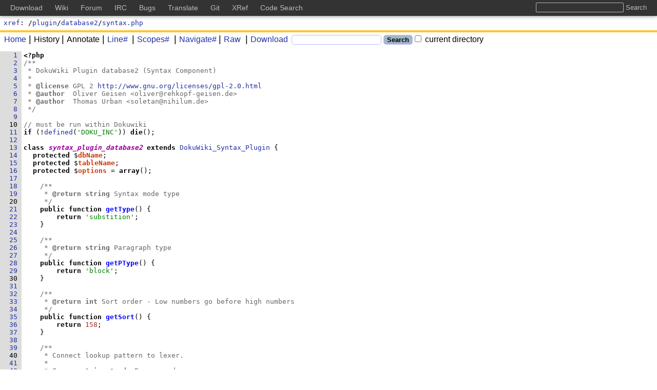

--- FILE ---
content_type: text/html;charset=UTF-8
request_url: https://codesearch.dokuwiki.org/xref/plugin/database2/syntax.php
body_size: 7930
content:
<!DOCTYPE html>
<html lang="en"
      class="xref">
<head>
<meta charset="UTF-8">
<meta name="robots" content="noindex,nofollow" />
<meta http-equiv="Content-Type" content="text/html; charset=UTF-8" />
<meta name="generator" content="{OpenGrok 1.14.1 (0010bd7fd0bbdce260f4e517d9817fdcb232c9a4)" />
<meta name="theme-color" content="#ffffff">
<link rel="icon" href="/default/img/favicon.svg">
<link rel="mask-icon" href="/default/img/mask-icon.svg" color="#000000">
<link rel="apple-touch-icon" href="/default/img/apple-touch-icon.png">
<link rel="manifest" href="/manifest.json">
<link rel="preload" href="/default/font/SunSansRegular.woff2" as="font" type="font/woff2" crossorigin>
<link rel="stylesheet" type="text/css" media="all"
    title="Default" href="/default/style-1.0.4.min.css" />
<link rel="alternate stylesheet" type="text/css" media="all"
    title="Paper White" href="/default/print-1.0.2.min.css" />
<link rel="stylesheet" type="text/css" href="/default/mandoc-1.0.0.min.css" media="all" />
<link rel="stylesheet" type="text/css" href="/default/print-1.0.2.min.css" media="print" />
<link rel="stylesheet" type="text/css" href="/default/jquery-ui-1.12.1-custom.min.css" />
<link rel="stylesheet" type="text/css" href="/default/jquery-ui-1.12.1-custom.structure.min.css" />
<link rel="stylesheet" type="text/css" href="/default/jquery-ui-1.12.1-custom.theme.min.css" />
<link rel="stylesheet" type="text/css" href="/default/jquery.tooltip.min.css" />
<link rel="stylesheet" type="text/css" href="/default/jquery.tablesorter.min.css" />
<link rel="stylesheet" type="text/css" href="/default/searchable-option-list-2.0.3.min.css" />

<link rel="search" href="/opensearch"
    type="application/opensearchdescription+xml"
    title="OpenGrok Search for current project(s)" />
<script type="text/javascript">/* <![CDATA[ */
    window.contextPath = '';
    document.xrefPath = '/xref';
    document.pageReady = [];
    document.domReady = [];
/* ]]> */
</script>
<title>syntax.php - OpenGrok cross reference for /plugin/database2/syntax.php</title></head><body>
<script type="text/javascript">/* <![CDATA[ */
    document.rev = function() { return getParameter("r"); };
    document.annotate = false;
    document.domReady.push(function() { domReadyMast(); });
    document.pageReady.push(function() { pageReadyMast(); });
/* ]]> */</script>
<div id="page">
    <header id="whole_header">
        <div id="Masthead">
    <a href="/xref/">xref</a>:
    /<a href="/xref/plugin/">plugin</a>/<a href="/xref/plugin/database2/">database2</a>/<a href="/xref/plugin/database2/syntax.php">syntax.php</a><span id="dtag">
    </span>
    </div>
<form action="/search">
<div id="bar">
    <ul>
        <li><a href="/"><span id="home"></span>Home</a></li><li><span id="history"></span><span class="c">History</span></li><li><span class="c"><span class="annotate"></span>Annotate</span></li><li><a href="#" onclick="lntoggle();return false;"
            title="Show or hide line numbers (might be slower if file has more than 10 000 lines).">
              <span id="line"></span>Line#</a></li>
          <li><a href="#" class="scopes-toggle"
            title="Show or hide scopes window.">
              <span id="scopes"></span>Scopes#</a></li>
        <li><a href="#" id="navigate"
            title="Show or hide symbol list.">
              <span id="defbox"></span>Navigate#</a></li><li><a href="/raw/plugin/database2/syntax.php"><span id="raw"></span>Raw</a></li>
	<li><a href="/download/plugin/database2/syntax.php"><span id="download"></span>Download</a></li>
	<li><input type="text" id="search" name="full"
                  class="q" aria-label="Search"/></li>
            <li><input type="submit" value="Search" class="submit" /></li><li><label><input id="minisearch-path" type="checkbox"
                  name="path" value='"/plugin/database2/"' /> current directory</label></li>
    </ul><input id="minisearch-project" type="hidden" name="project"
           value="plugin" /><input type="hidden" id="contextpath" value="" />
</div>
        </form>
        <script type="text/javascript">/* <![CDATA[ */
            document.domReady.push(function() { domReadyMenu(true); });
            /* ]]> */
        </script>
    </header>
<div id="content">
<script type="text/javascript">/* <![CDATA[ */
document.pageReady.push(function() { pageReadyList();});
/* ]]> */</script>
<div id="src" data-navigate-window-enabled="false">
    <pre><script type="text/javascript">/* <![CDATA[ */
function get_sym_list(){return [["Variable","xv",[["dbName",14],["options",16],["tableName",15]]],["Class","xc",[["syntax_plugin_database2",13]]],["Function","xf",[["connectTo",44],["getPType",28],["getSort",35],["getType",21],["handle",61],["load_database2",161],["postConnect",48],["render",118]]]];} /* ]]> */</script><a class="l" name="1" href="#1">1</a><strong>&lt;?php</strong>
<a class="l" name="2" href="#2">2</a><span class="c">/**</span>
<a class="l" name="3" href="#3">3</a><span class="c"> * DokuWiki Plugin database2 (Syntax Component)</span>
<a class="l" name="4" href="#4">4</a><span class="c"> *</span>
<a class="l" name="5" href="#5">5</a><span class="c"> * <strong>@license</strong> GPL 2 <a href="http://www.gnu.org/licenses/gpl-2.0.html">http://www.gnu.org/licenses/gpl-2.0.html</a></span>
<a class="l" name="6" href="#6">6</a><span class="c"> * <strong>@author</strong>  Oliver Geisen &lt;oliver@rehkopf-geisen.de&gt;</span>
<a class="l" name="7" href="#7">7</a><span class="c"> * <strong>@author</strong>  Thomas Urban &lt;soletan@nihilum.de&gt;</span>
<a class="l" name="8" href="#8">8</a><span class="c"> */</span>
<a class="l" name="9" href="#9">9</a>
<a class="hl" name="10" href="#10">10</a><span class="c">// must be run within Dokuwiki</span>
<a class="l" name="11" href="#11">11</a><b>if</b> (!<a href="/s?defs=defined&amp;project=plugin" class="intelliWindow-symbol" data-definition-place="undefined-in-file">defined</a>(<span class="s">&apos;DOKU_INC&apos;</span>)) <b>die</b>();
<a class="l" name="12" href="#12">12</a>
<a class="l" name="13" href="#13">13</a><b>class</b> <a class="xc" name="syntax_plugin_database2"/><a href="/s?refs=syntax_plugin_database2&amp;project=plugin" class="xc intelliWindow-symbol" data-definition-place="def">syntax_plugin_database2</a> <b>extends</b> <a href="/s?defs=DokuWiki_Syntax_Plugin&amp;project=plugin" class="intelliWindow-symbol" data-definition-place="undefined-in-file">DokuWiki_Syntax_Plugin</a> {
<a class="l" name="14" href="#14">14</a>	<b>protected</b> $<a class="xv" name="dbName"/><a href="/s?refs=dbName&amp;project=plugin" class="xv intelliWindow-symbol" data-definition-place="def">dbName</a>;
<a class="l" name="15" href="#15">15</a>	<b>protected</b> $<a class="xv" name="tableName"/><a href="/s?refs=tableName&amp;project=plugin" class="xv intelliWindow-symbol" data-definition-place="def">tableName</a>;
<a class="l" name="16" href="#16">16</a>	<b>protected</b> $<a class="xv" name="options"/><a href="/s?refs=options&amp;project=plugin" class="xv intelliWindow-symbol" data-definition-place="def">options</a> = <b>array</b>();
<a class="l" name="17" href="#17">17</a>
<a class="l" name="18" href="#18">18</a>    <span class="c">/**</span>
<a class="l" name="19" href="#19">19</a><span class="c">     * <strong>@return</strong> <b>string</b> Syntax mode type</span>
<a class="hl" name="20" href="#20">20</a><span class="c">     */</span>
<a class="l" name="21" href="#21">21</a>    <b>public</b> <b>function</b> <a class="xf" name="getType"/><a href="/s?refs=getType&amp;project=plugin" class="xf intelliWindow-symbol" data-definition-place="def">getType</a>() {
<a class="l" name="22" href="#22">22</a>        <b>return</b> <span class="s">&apos;substition&apos;</span>;
<a class="l" name="23" href="#23">23</a>    }
<a class="l" name="24" href="#24">24</a>
<a class="l" name="25" href="#25">25</a>    <span class="c">/**</span>
<a class="l" name="26" href="#26">26</a><span class="c">     * <strong>@return</strong> <b>string</b> Paragraph type</span>
<a class="l" name="27" href="#27">27</a><span class="c">     */</span>
<a class="l" name="28" href="#28">28</a>    <b>public</b> <b>function</b> <a class="xf" name="getPType"/><a href="/s?refs=getPType&amp;project=plugin" class="xf intelliWindow-symbol" data-definition-place="def">getPType</a>() {
<a class="l" name="29" href="#29">29</a>        <b>return</b> <span class="s">&apos;block&apos;</span>;
<a class="hl" name="30" href="#30">30</a>    }
<a class="l" name="31" href="#31">31</a>
<a class="l" name="32" href="#32">32</a>    <span class="c">/**</span>
<a class="l" name="33" href="#33">33</a><span class="c">     * <strong>@return</strong> <b>int</b> Sort order - Low numbers go before high numbers</span>
<a class="l" name="34" href="#34">34</a><span class="c">     */</span>
<a class="l" name="35" href="#35">35</a>    <b>public</b> <b>function</b> <a class="xf" name="getSort"/><a href="/s?refs=getSort&amp;project=plugin" class="xf intelliWindow-symbol" data-definition-place="def">getSort</a>() {
<a class="l" name="36" href="#36">36</a>        <b>return</b> <span class="n">158</span>;
<a class="l" name="37" href="#37">37</a>    }
<a class="l" name="38" href="#38">38</a>
<a class="l" name="39" href="#39">39</a>    <span class="c">/**</span>
<a class="hl" name="40" href="#40">40</a><span class="c">     * Connect lookup pattern to lexer.</span>
<a class="l" name="41" href="#41">41</a><span class="c">     *</span>
<a class="l" name="42" href="#42">42</a><span class="c">     * <strong>@param</strong> <b>string</b> $<a href="/s?defs=mode&amp;project=plugin" class="intelliWindow-symbol" data-definition-place="undefined-in-file">mode</a> Parser mode</span>
<a class="l" name="43" href="#43">43</a><span class="c">     */</span>
<a class="l" name="44" href="#44">44</a>    <b>public</b> <b>function</b> <a class="xf" name="connectTo"/><a href="/s?refs=connectTo&amp;project=plugin" class="xf intelliWindow-symbol" data-definition-place="def">connectTo</a>($<a class="xa" name="mode"/><a href="/s?refs=mode&amp;project=plugin" class="xa intelliWindow-symbol" data-definition-place="def">mode</a>) {
<a class="l" name="45" href="#45">45</a>        $<a href="/s?defs=this&amp;project=plugin" class="intelliWindow-symbol" data-definition-place="undefined-in-file">this</a>-&gt;<a href="/s?defs=Lexer&amp;project=plugin" class="intelliWindow-symbol" data-definition-place="undefined-in-file">Lexer</a>-&gt;<a href="/s?defs=addEntryPattern&amp;project=plugin" class="intelliWindow-symbol" data-definition-place="undefined-in-file">addEntryPattern</a>(<span class="s">&quot;&lt;database2.*?&gt;(?=.*?&lt;/database2&gt;)&quot;</span>, $<a href="/s?defs=mode&amp;project=plugin" class="intelliWindow-symbol" data-definition-place="undefined-in-file">mode</a>, <span class="s">&apos;plugin_database2&apos;</span>);
<a class="l" name="46" href="#46">46</a>    }
<a class="l" name="47" href="#47">47</a>
<a class="l" name="48" href="#48">48</a>    <b>public</b> <b>function</b> <a class="xf" name="postConnect"/><a href="/s?refs=postConnect&amp;project=plugin" class="xf intelliWindow-symbol" data-definition-place="def">postConnect</a>() {
<a class="l" name="49" href="#49">49</a>        $<a href="/s?defs=this&amp;project=plugin" class="intelliWindow-symbol" data-definition-place="undefined-in-file">this</a>-&gt;<a href="/s?defs=Lexer&amp;project=plugin" class="intelliWindow-symbol" data-definition-place="undefined-in-file">Lexer</a>-&gt;<a href="/s?defs=addExitPattern&amp;project=plugin" class="intelliWindow-symbol" data-definition-place="undefined-in-file">addExitPattern</a>(<span class="s">&apos;&lt;/database2&gt;&apos;</span>,<span class="s">&apos;plugin_database2&apos;</span>);
<a class="hl" name="50" href="#50">50</a>    }
<a class="l" name="51" href="#51">51</a>
<a class="l" name="52" href="#52">52</a>    <span class="c">/**</span>
<a class="l" name="53" href="#53">53</a><span class="c">     * Handle matches of the database2 syntax</span>
<a class="l" name="54" href="#54">54</a><span class="c">     *</span>
<a class="l" name="55" href="#55">55</a><span class="c">     * <strong>@param</strong> <b>string</b>          $<a class="d intelliWindow-symbol" href="#match" data-definition-place="defined-in-file">match</a>   The match of the syntax</span>
<a class="l" name="56" href="#56">56</a><span class="c">     * <strong>@param</strong> <b>int</b>             $<a class="d intelliWindow-symbol" href="#state" data-definition-place="defined-in-file">state</a>   The state of the handler</span>
<a class="l" name="57" href="#57">57</a><span class="c">     * <strong>@param</strong> <b>int</b>             $<a class="d intelliWindow-symbol" href="#pos" data-definition-place="defined-in-file">pos</a>     The position in the document</span>
<a class="l" name="58" href="#58">58</a><span class="c">     * <strong>@param</strong> <a href="/s?defs=Doku_Handler&amp;project=plugin" class="intelliWindow-symbol" data-definition-place="undefined-in-file">Doku_Handler</a>    $<a class="d intelliWindow-symbol" href="#handler" data-definition-place="defined-in-file">handler</a> The handler</span>
<a class="l" name="59" href="#59">59</a><span class="c">     * <strong>@return</strong> <b>array</b> Data for the renderer</span>
<a class="hl" name="60" href="#60">60</a><span class="c">     */</span>
<a class="l" name="61" href="#61">61</a>    <b>public</b> <b>function</b> <a class="xf" name="handle"/><a href="/s?refs=handle&amp;project=plugin" class="xf intelliWindow-symbol" data-definition-place="def">handle</a>($<a class="xa" name="match"/><a href="/s?refs=match&amp;project=plugin" class="xa intelliWindow-symbol" data-definition-place="def">match</a>, $<a class="xa" name="state"/><a href="/s?refs=state&amp;project=plugin" class="xa intelliWindow-symbol" data-definition-place="def">state</a>, $<a class="xa" name="pos"/><a href="/s?refs=pos&amp;project=plugin" class="xa intelliWindow-symbol" data-definition-place="def">pos</a>, <a href="/s?defs=Doku_Handler&amp;project=plugin" class="intelliWindow-symbol" data-definition-place="undefined-in-file">Doku_Handler</a> $<a class="xa" name="handler"/><a href="/s?refs=handler&amp;project=plugin" class="xa intelliWindow-symbol" data-definition-place="def">handler</a>) {
<a class="l" name="62" href="#62">62</a>        <b>switch</b> ( $<a class="d intelliWindow-symbol" href="#state" data-definition-place="defined-in-file">state</a> )
<a class="l" name="63" href="#63">63</a>        {
<a class="l" name="64" href="#64">64</a>            <span class="c">// extract tag&apos;s attributes</span>
<a class="l" name="65" href="#65">65</a>            <b>case</b> <a href="/s?defs=DOKU_LEXER_ENTER&amp;project=plugin" class="intelliWindow-symbol" data-definition-place="undefined-in-file">DOKU_LEXER_ENTER</a> :
<a class="l" name="66" href="#66">66</a>                $<a href="/s?defs=temp&amp;project=plugin" class="intelliWindow-symbol" data-definition-place="undefined-in-file">temp</a> = <a href="/s?defs=trim&amp;project=plugin" class="intelliWindow-symbol" data-definition-place="undefined-in-file">trim</a>(<a href="/s?defs=substr&amp;project=plugin" class="intelliWindow-symbol" data-definition-place="undefined-in-file">substr</a>($<a class="d intelliWindow-symbol" href="#match" data-definition-place="defined-in-file">match</a>, <a href="/s?defs=strlen&amp;project=plugin" class="intelliWindow-symbol" data-definition-place="undefined-in-file">strlen</a>(<span class="s">&apos;database2&apos;</span>)<span class="n">+1</span>, <span class="n">-1</span>)); <span class="c"># isolate options (if any)</span>
<a class="l" name="67" href="#67">67</a>                $<a href="/s?defs=nameMap&amp;project=plugin" class="intelliWindow-symbol" data-definition-place="undefined-in-file">nameMap</a> = <b>array</b>(
<a class="l" name="68" href="#68">68</a>                    <span class="s">&apos;db&apos;</span>     =&gt; <span class="s">&apos;database&apos;</span>,
<a class="l" name="69" href="#69">69</a>                    <span class="s">&apos;dsn&apos;</span>    =&gt; <span class="s">&apos;database&apos;</span>,
<a class="hl" name="70" href="#70">70</a>                    <span class="s">&apos;file&apos;</span>   =&gt; <span class="s">&apos;database&apos;</span>,
<a class="l" name="71" href="#71">71</a>                    <span class="s">&apos;host&apos;</span>   =&gt; <span class="s">&apos;database&apos;</span>,
<a class="l" name="72" href="#72">72</a>                    <span class="s">&apos;server&apos;</span> =&gt; <span class="s">&apos;database&apos;</span>,
<a class="l" name="73" href="#73">73</a>                    <span class="s">&apos;slot&apos;</span>   =&gt; <span class="s">&apos;auth&apos;</span>,
<a class="l" name="74" href="#74">74</a>                );
<a class="l" name="75" href="#75">75</a>                $<a class="d intelliWindow-symbol" href="#pos" data-definition-place="defined-in-file">pos</a>  = <span class="n">0</span>;
<a class="l" name="76" href="#76">76</a>                $<a href="/s?defs=args&amp;project=plugin" class="intelliWindow-symbol" data-definition-place="undefined-in-file">args</a> = <b>array</b>();
<a class="l" name="77" href="#77">77</a>                $<a href="/s?defs=this&amp;project=plugin" class="intelliWindow-symbol" data-definition-place="undefined-in-file">this</a>-&gt;<a class="d intelliWindow-symbol" href="#load_database2" data-definition-place="defined-in-file">load_database2</a>();
<a class="l" name="78" href="#78">78</a>                <b>while</b>($<a class="d intelliWindow-symbol" href="#pos" data-definition-place="defined-in-file">pos</a> &lt; <a href="/s?defs=strlen&amp;project=plugin" class="intelliWindow-symbol" data-definition-place="undefined-in-file">strlen</a>($<a href="/s?defs=temp&amp;project=plugin" class="intelliWindow-symbol" data-definition-place="undefined-in-file">temp</a>)) {
<a class="l" name="79" href="#79">79</a>                    $<a href="/s?defs=arg&amp;project=plugin" class="intelliWindow-symbol" data-definition-place="undefined-in-file">arg</a> = <a href="/s?defs=Database2&amp;project=plugin" class="intelliWindow-symbol" data-definition-place="undefined-in-file">Database2</a>::<a href="/s?defs=parseAssignment&amp;project=plugin" class="intelliWindow-symbol" data-definition-place="undefined-in-file">parseAssignment</a>($<a href="/s?defs=temp&amp;project=plugin" class="intelliWindow-symbol" data-definition-place="undefined-in-file">temp</a>, $<a class="d intelliWindow-symbol" href="#pos" data-definition-place="defined-in-file">pos</a>);
<a class="hl" name="80" href="#80">80</a>                    <b>if</b> ($<a href="/s?defs=arg&amp;project=plugin" class="intelliWindow-symbol" data-definition-place="undefined-in-file">arg</a> === <a href="/s?defs=false&amp;project=plugin" class="intelliWindow-symbol" data-definition-place="undefined-in-file">false</a>) {
<a class="l" name="81" href="#81">81</a>                        <b>return</b> <a href="/s?defs=false&amp;project=plugin" class="intelliWindow-symbol" data-definition-place="undefined-in-file">false</a>;
<a class="l" name="82" href="#82">82</a>                    }
<a class="l" name="83" href="#83">83</a>                    <b>if</b> (<a href="/s?defs=is_array&amp;project=plugin" class="intelliWindow-symbol" data-definition-place="undefined-in-file">is_array</a>($<a href="/s?defs=arg&amp;project=plugin" class="intelliWindow-symbol" data-definition-place="undefined-in-file">arg</a>)) {
<a class="l" name="84" href="#84">84</a>                        <b>list</b>($<a href="/s?defs=name&amp;project=plugin" class="intelliWindow-symbol" data-definition-place="undefined-in-file">name</a>, $<a href="/s?defs=value&amp;project=plugin" class="intelliWindow-symbol" data-definition-place="undefined-in-file">value</a>) = $<a href="/s?defs=arg&amp;project=plugin" class="intelliWindow-symbol" data-definition-place="undefined-in-file">arg</a>;
<a class="l" name="85" href="#85">85</a>                        $<a href="/s?defs=mapped&amp;project=plugin" class="intelliWindow-symbol" data-definition-place="undefined-in-file">mapped</a> = $<a href="/s?defs=nameMap&amp;project=plugin" class="intelliWindow-symbol" data-definition-place="undefined-in-file">nameMap</a>[$<a href="/s?defs=name&amp;project=plugin" class="intelliWindow-symbol" data-definition-place="undefined-in-file">name</a>];
<a class="l" name="86" href="#86">86</a>                        <b>if</b> ($<a href="/s?defs=mapped&amp;project=plugin" class="intelliWindow-symbol" data-definition-place="undefined-in-file">mapped</a>) {
<a class="l" name="87" href="#87">87</a>                            $<a href="/s?defs=name&amp;project=plugin" class="intelliWindow-symbol" data-definition-place="undefined-in-file">name</a> = $<a href="/s?defs=mapped&amp;project=plugin" class="intelliWindow-symbol" data-definition-place="undefined-in-file">mapped</a>;
<a class="l" name="88" href="#88">88</a>                        }
<a class="l" name="89" href="#89">89</a>                        <b>if</b> (($<a href="/s?defs=value&amp;project=plugin" class="intelliWindow-symbol" data-definition-place="undefined-in-file">value</a> === <a href="/s?defs=true&amp;project=plugin" class="intelliWindow-symbol" data-definition-place="undefined-in-file">true</a>) &amp;&amp; ! <b>isset</b>($<a href="/s?defs=args&amp;project=plugin" class="intelliWindow-symbol" data-definition-place="undefined-in-file">args</a>[<span class="s">&apos;table&apos;</span>])) {
<a class="hl" name="90" href="#90">90</a>                            $<a href="/s?defs=args&amp;project=plugin" class="intelliWindow-symbol" data-definition-place="undefined-in-file">args</a>[<span class="s">&apos;table&apos;</span>] = $<a href="/s?defs=name&amp;project=plugin" class="intelliWindow-symbol" data-definition-place="undefined-in-file">name</a>;
<a class="l" name="91" href="#91">91</a>                            <b>unset</b>($<a href="/s?defs=args&amp;project=plugin" class="intelliWindow-symbol" data-definition-place="undefined-in-file">args</a>[$<a href="/s?defs=name&amp;project=plugin" class="intelliWindow-symbol" data-definition-place="undefined-in-file">name</a>]);
<a class="l" name="92" href="#92">92</a>                        } <b>else</b> {
<a class="l" name="93" href="#93">93</a>                            $<a href="/s?defs=args&amp;project=plugin" class="intelliWindow-symbol" data-definition-place="undefined-in-file">args</a>[$<a href="/s?defs=name&amp;project=plugin" class="intelliWindow-symbol" data-definition-place="undefined-in-file">name</a>] = $<a href="/s?defs=value&amp;project=plugin" class="intelliWindow-symbol" data-definition-place="undefined-in-file">value</a>;
<a class="l" name="94" href="#94">94</a>                        }
<a class="l" name="95" href="#95">95</a>                    } <b>else</b> {
<a class="l" name="96" href="#96">96</a>                        <b>break</b>;
<a class="l" name="97" href="#97">97</a>                    }
<a class="l" name="98" href="#98">98</a>                }
<a class="l" name="99" href="#99">99</a>                <b>return</b> <b>array</b>($<a class="d intelliWindow-symbol" href="#state" data-definition-place="defined-in-file">state</a>, $<a href="/s?defs=args&amp;project=plugin" class="intelliWindow-symbol" data-definition-place="undefined-in-file">args</a>);
<a class="hl" name="100" href="#100">100</a>
<a class="l" name="101" href="#101">101</a>            <b>case</b> <a href="/s?defs=DOKU_LEXER_UNMATCHED&amp;project=plugin" class="intelliWindow-symbol" data-definition-place="undefined-in-file">DOKU_LEXER_UNMATCHED</a> :
<a class="l" name="102" href="#102">102</a>                <b>return</b> <b>array</b>($<a class="d intelliWindow-symbol" href="#state" data-definition-place="defined-in-file">state</a>, $<a class="d intelliWindow-symbol" href="#match" data-definition-place="defined-in-file">match</a>);
<a class="l" name="103" href="#103">103</a>
<a class="l" name="104" href="#104">104</a>            <b>case</b> <a href="/s?defs=DOKU_LEXER_EXIT&amp;project=plugin" class="intelliWindow-symbol" data-definition-place="undefined-in-file">DOKU_LEXER_EXIT</a> :
<a class="l" name="105" href="#105">105</a>                <b>return</b> <b>array</b>($<a class="d intelliWindow-symbol" href="#state" data-definition-place="defined-in-file">state</a>, <span class="s">&apos;&apos;</span>);
<a class="l" name="106" href="#106">106</a>        }
<a class="l" name="107" href="#107">107</a>        <b>return</b> <b>array</b>();
<a class="l" name="108" href="#108">108</a>    }
<a class="l" name="109" href="#109">109</a>
<a class="hl" name="110" href="#110">110</a>    <span class="c">/**</span>
<a class="l" name="111" href="#111">111</a><span class="c">     * Render xhtml output or metadata</span>
<a class="l" name="112" href="#112">112</a><span class="c">     *</span>
<a class="l" name="113" href="#113">113</a><span class="c">     * <strong>@param</strong> <b>string</b>         $<a href="/s?defs=mode&amp;project=plugin" class="intelliWindow-symbol" data-definition-place="undefined-in-file">mode</a>      Renderer mode (supported modes: xhtml)</span>
<a class="l" name="114" href="#114">114</a><span class="c">     * <strong>@param</strong> <a href="/s?defs=Doku_Renderer&amp;project=plugin" class="intelliWindow-symbol" data-definition-place="undefined-in-file">Doku_Renderer</a>  $<a class="d intelliWindow-symbol" href="#renderer" data-definition-place="defined-in-file">renderer</a>  The renderer</span>
<a class="l" name="115" href="#115">115</a><span class="c">     * <strong>@param</strong> <b>array</b>          $<a class="d intelliWindow-symbol" href="#data" data-definition-place="defined-in-file">data</a>      The data from the handler() function</span>
<a class="l" name="116" href="#116">116</a><span class="c">     * <strong>@return</strong> <b>bool</b> If rendering was successful.</span>
<a class="l" name="117" href="#117">117</a><span class="c">     */</span>
<a class="l" name="118" href="#118">118</a>    <b>public</b> <b>function</b> <a class="xf" name="render"/><a href="/s?refs=render&amp;project=plugin" class="xf intelliWindow-symbol" data-definition-place="def">render</a>($<a class="xa" name="mode"/><a href="/s?refs=mode&amp;project=plugin" class="xa intelliWindow-symbol" data-definition-place="def">mode</a>, <a href="/s?defs=Doku_Renderer&amp;project=plugin" class="intelliWindow-symbol" data-definition-place="undefined-in-file">Doku_Renderer</a> $<a class="xa" name="renderer"/><a href="/s?refs=renderer&amp;project=plugin" class="xa intelliWindow-symbol" data-definition-place="def">renderer</a>, $<a class="xa" name="data"/><a href="/s?refs=data&amp;project=plugin" class="xa intelliWindow-symbol" data-definition-place="def">data</a>) {
<a class="l" name="119" href="#119">119</a>        <b>if</b> ($<a href="/s?defs=mode&amp;project=plugin" class="intelliWindow-symbol" data-definition-place="undefined-in-file">mode</a> == <span class="s">&apos;xhtml&apos;</span>) {
<a class="hl" name="120" href="#120">120</a>            <b>list</b>($<a class="d intelliWindow-symbol" href="#state" data-definition-place="defined-in-file">state</a>, $<a href="/s?defs=args&amp;project=plugin" class="intelliWindow-symbol" data-definition-place="undefined-in-file">args</a>) = $<a class="d intelliWindow-symbol" href="#data" data-definition-place="defined-in-file">data</a>;
<a class="l" name="121" href="#121">121</a>            <b>switch</b> ($<a class="d intelliWindow-symbol" href="#state" data-definition-place="defined-in-file">state</a>) {
<a class="l" name="122" href="#122">122</a>                <b>case</b> <a href="/s?defs=DOKU_LEXER_ENTER&amp;project=plugin" class="intelliWindow-symbol" data-definition-place="undefined-in-file">DOKU_LEXER_ENTER</a> :
<a class="l" name="123" href="#123">123</a>                    $<a href="/s?defs=this&amp;project=plugin" class="intelliWindow-symbol" data-definition-place="undefined-in-file">this</a>-&gt;<a class="d intelliWindow-symbol" href="#tableName" data-definition-place="defined-in-file">tableName</a> = <a href="/s?defs=trim&amp;project=plugin" class="intelliWindow-symbol" data-definition-place="undefined-in-file">trim</a>($<a href="/s?defs=args&amp;project=plugin" class="intelliWindow-symbol" data-definition-place="undefined-in-file">args</a>[<span class="s">&apos;table&apos;</span>]);
<a class="l" name="124" href="#124">124</a>                    $<a href="/s?defs=this&amp;project=plugin" class="intelliWindow-symbol" data-definition-place="undefined-in-file">this</a>-&gt;<a class="d intelliWindow-symbol" href="#dbName" data-definition-place="defined-in-file">dbName</a>    = <a href="/s?defs=trim&amp;project=plugin" class="intelliWindow-symbol" data-definition-place="undefined-in-file">trim</a>($<a href="/s?defs=args&amp;project=plugin" class="intelliWindow-symbol" data-definition-place="undefined-in-file">args</a>[<span class="s">&apos;database&apos;</span>]);
<a class="l" name="125" href="#125">125</a>                    <b>if</b> ($<a href="/s?defs=this&amp;project=plugin" class="intelliWindow-symbol" data-definition-place="undefined-in-file">this</a>-&gt;<a class="d intelliWindow-symbol" href="#dbName" data-definition-place="defined-in-file">dbName</a> == <span class="s">&apos;&apos;</span>) {
<a class="l" name="126" href="#126">126</a>                        <span class="c">// missing explicit selection of database</span>
<a class="l" name="127" href="#127">127</a>                        <span class="c">// --&gt; choose file according to current page&apos;s namespace</span>
<a class="l" name="128" href="#128">128</a>                        $<a href="/s?defs=this&amp;project=plugin" class="intelliWindow-symbol" data-definition-place="undefined-in-file">this</a>-&gt;<a class="d intelliWindow-symbol" href="#dbName" data-definition-place="defined-in-file">dbName</a> = <a href="/s?defs=getID&amp;project=plugin" class="intelliWindow-symbol" data-definition-place="undefined-in-file">getID</a>();
<a class="l" name="129" href="#129">129</a>                    }
<a class="hl" name="130" href="#130">130</a>                    $<a href="/s?defs=this&amp;project=plugin" class="intelliWindow-symbol" data-definition-place="undefined-in-file">this</a>-&gt;<a class="d intelliWindow-symbol" href="#options" data-definition-place="defined-in-file">options</a> = $<a href="/s?defs=args&amp;project=plugin" class="intelliWindow-symbol" data-definition-place="undefined-in-file">args</a>;
<a class="l" name="131" href="#131">131</a>                    <b>break</b>;
<a class="l" name="132" href="#132">132</a>
<a class="l" name="133" href="#133">133</a>                <b>case</b> <a href="/s?defs=DOKU_LEXER_UNMATCHED&amp;project=plugin" class="intelliWindow-symbol" data-definition-place="undefined-in-file">DOKU_LEXER_UNMATCHED</a> :
<a class="l" name="134" href="#134">134</a>                    $<a href="/s?defs=this&amp;project=plugin" class="intelliWindow-symbol" data-definition-place="undefined-in-file">this</a>-&gt;<a class="d intelliWindow-symbol" href="#load_database2" data-definition-place="defined-in-file">load_database2</a>();
<a class="l" name="135" href="#135">135</a>                    $<a href="/s?defs=db&amp;project=plugin" class="intelliWindow-symbol" data-definition-place="undefined-in-file">db</a> = <b>new</b> <a href="/s?defs=Database2&amp;project=plugin" class="intelliWindow-symbol" data-definition-place="undefined-in-file">Database2</a>($<a class="d intelliWindow-symbol" href="#renderer" data-definition-place="defined-in-file">renderer</a>, $<a href="/s?defs=this&amp;project=plugin" class="intelliWindow-symbol" data-definition-place="undefined-in-file">this</a>);
<a class="l" name="136" href="#136">136</a>                    <b>if</b> ($<a href="/s?defs=db&amp;project=plugin" class="intelliWindow-symbol" data-definition-place="undefined-in-file">db</a>-&gt;<a href="/s?defs=connect&amp;project=plugin" class="intelliWindow-symbol" data-definition-place="undefined-in-file">connect</a>($<a href="/s?defs=this&amp;project=plugin" class="intelliWindow-symbol" data-definition-place="undefined-in-file">this</a>-&gt;<a class="d intelliWindow-symbol" href="#dbName" data-definition-place="defined-in-file">dbName</a>, $<a href="/s?defs=this&amp;project=plugin" class="intelliWindow-symbol" data-definition-place="undefined-in-file">this</a>-&gt;<a class="d intelliWindow-symbol" href="#options" data-definition-place="defined-in-file">options</a>[<span class="s">&apos;auth&apos;</span>])) {
<a class="l" name="137" href="#137">137</a>                        $<a href="/s?defs=db&amp;project=plugin" class="intelliWindow-symbol" data-definition-place="undefined-in-file">db</a>-&gt;<a href="/s?defs=process&amp;project=plugin" class="intelliWindow-symbol" data-definition-place="undefined-in-file">process</a>( $<a href="/s?defs=this&amp;project=plugin" class="intelliWindow-symbol" data-definition-place="undefined-in-file">this</a>-&gt;<a class="d intelliWindow-symbol" href="#tableName" data-definition-place="defined-in-file">tableName</a>, $<a href="/s?defs=args&amp;project=plugin" class="intelliWindow-symbol" data-definition-place="undefined-in-file">args</a>, $<a href="/s?defs=this&amp;project=plugin" class="intelliWindow-symbol" data-definition-place="undefined-in-file">this</a>-&gt;<a class="d intelliWindow-symbol" href="#options" data-definition-place="defined-in-file">options</a> );
<a class="l" name="138" href="#138">138</a>                    }
<a class="l" name="139" href="#139">139</a>                    <b>break</b>;
<a class="hl" name="140" href="#140">140</a>
<a class="l" name="141" href="#141">141</a>                <b>case</b> <a href="/s?defs=DOKU_LEXER_EXIT&amp;project=plugin" class="intelliWindow-symbol" data-definition-place="undefined-in-file">DOKU_LEXER_EXIT</a> :
<a class="l" name="142" href="#142">142</a>                    <b>break</b>;
<a class="l" name="143" href="#143">143</a>            }
<a class="l" name="144" href="#144">144</a>            <b>return</b> <a href="/s?defs=true&amp;project=plugin" class="intelliWindow-symbol" data-definition-place="undefined-in-file">true</a>;
<a class="l" name="145" href="#145">145</a>        }
<a class="l" name="146" href="#146">146</a>        <b>elseif</b> ($<a href="/s?defs=mode&amp;project=plugin" class="intelliWindow-symbol" data-definition-place="undefined-in-file">mode</a> == <span class="s">&apos;metadata&apos;</span>) {
<a class="l" name="147" href="#147">147</a>            <span class="c">// metadata renderer tries to detect change of content to</span>
<a class="l" name="148" href="#148">148</a>            <span class="c">// support page caching ... disable by providing random meta data</span>
<a class="l" name="149" href="#149">149</a>            <span class="c">/**</span>
<a class="hl" name="150" href="#150">150</a><span class="c">            * <strong>@todo</strong> implement better cache control here</span>
<a class="l" name="151" href="#151">151</a><span class="c">            */</span>
<a class="l" name="152" href="#152">152</a>            $<a class="d intelliWindow-symbol" href="#renderer" data-definition-place="defined-in-file">renderer</a>-&gt;<a href="/s?defs=doc&amp;project=plugin" class="intelliWindow-symbol" data-definition-place="undefined-in-file">doc</a> .= <a href="/s?defs=uniqid&amp;project=plugin" class="intelliWindow-symbol" data-definition-place="undefined-in-file">uniqid</a>( <a href="/s?defs=mt_rand&amp;project=plugin" class="intelliWindow-symbol" data-definition-place="undefined-in-file">mt_rand</a>(), <a href="/s?defs=true&amp;project=plugin" class="intelliWindow-symbol" data-definition-place="undefined-in-file">true</a> );
<a class="l" name="153" href="#153">153</a>            <b>return</b> <a href="/s?defs=true&amp;project=plugin" class="intelliWindow-symbol" data-definition-place="undefined-in-file">true</a>;
<a class="l" name="154" href="#154">154</a>        }
<a class="l" name="155" href="#155">155</a>        <b>return</b> <a href="/s?defs=false&amp;project=plugin" class="intelliWindow-symbol" data-definition-place="undefined-in-file">false</a>;
<a class="l" name="156" href="#156">156</a>    }
<a class="l" name="157" href="#157">157</a>
<a class="l" name="158" href="#158">158</a>    <span class="c">/**</span>
<a class="l" name="159" href="#159">159</a><span class="c">     * Include library</span>
<a class="hl" name="160" href="#160">160</a><span class="c">     */</span>
<a class="l" name="161" href="#161">161</a>    <b>private</b> <b>function</b> <a class="xf" name="load_database2"/><a href="/s?refs=load_database2&amp;project=plugin" class="xf intelliWindow-symbol" data-definition-place="def">load_database2</a>() {
<a class="l" name="162" href="#162">162</a>        <b>global</b> $<a href="/s?defs=INFO&amp;project=plugin" class="intelliWindow-symbol" data-definition-place="undefined-in-file">INFO</a>;
<a class="l" name="163" href="#163">163</a>
<a class="l" name="164" href="#164">164</a>        <b>if</b> ( ! <a href="/s?defs=class_exists&amp;project=plugin" class="intelliWindow-symbol" data-definition-place="undefined-in-file">class_exists</a>(<span class="s">&apos;Database2&apos;</span>)) {
<a class="l" name="165" href="#165">165</a>            <b>if</b> (<b>isset</b>($<a href="/s?defs=INFO&amp;project=plugin" class="intelliWindow-symbol" data-definition-place="undefined-in-file">INFO</a>[<span class="s">&apos;user&apos;</span>]) &amp;&amp; $<a href="/s?defs=this&amp;project=plugin" class="intelliWindow-symbol" data-definition-place="undefined-in-file">this</a>-&gt;<a href="/s?defs=getConf&amp;project=plugin" class="intelliWindow-symbol" data-definition-place="undefined-in-file">getConf</a>(<span class="s">&apos;develusers&apos;</span>)) {
<a class="l" name="166" href="#166">166</a>                $<a href="/s?defs=ua&amp;project=plugin" class="intelliWindow-symbol" data-definition-place="undefined-in-file">ua</a> = <a href="/s?defs=explode&amp;project=plugin" class="intelliWindow-symbol" data-definition-place="undefined-in-file">explode</a>(<span class="s">&apos;,&apos;</span>,<a href="/s?defs=trim&amp;project=plugin" class="intelliWindow-symbol" data-definition-place="undefined-in-file">trim</a>($<a href="/s?defs=this&amp;project=plugin" class="intelliWindow-symbol" data-definition-place="undefined-in-file">this</a>-&gt;<a href="/s?defs=getConf&amp;project=plugin" class="intelliWindow-symbol" data-definition-place="undefined-in-file">getConf</a>(<span class="s">&apos;develusers&apos;</span>)));
<a class="l" name="167" href="#167">167</a>                <b>if</b> (<a href="/s?defs=in_array&amp;project=plugin" class="intelliWindow-symbol" data-definition-place="undefined-in-file">in_array</a>($<a href="/s?defs=INFO&amp;project=plugin" class="intelliWindow-symbol" data-definition-place="undefined-in-file">INFO</a>[<span class="s">&apos;user&apos;</span>], $<a href="/s?defs=ua&amp;project=plugin" class="intelliWindow-symbol" data-definition-place="undefined-in-file">ua</a>) &amp;&amp; <a href="/s?defs=is_file&amp;project=plugin" class="intelliWindow-symbol" data-definition-place="undefined-in-file">is_file</a>(<a href="/s?defs=dirname&amp;project=plugin" class="intelliWindow-symbol" data-definition-place="undefined-in-file">dirname</a>(<b>__FILE__</b>) . <span class="s">&apos;/<a href="/s?path=database2.dev.php&amp;project=plugin">database2.dev.php</a>&apos;</span>)) {
<a class="l" name="168" href="#168">168</a>                    $<a href="/s?defs=libFile&amp;project=plugin" class="intelliWindow-symbol" data-definition-place="undefined-in-file">libFile</a> = <a href="/s?defs=dirname&amp;project=plugin" class="intelliWindow-symbol" data-definition-place="undefined-in-file">dirname</a>(<b>__FILE__</b>) . <span class="s">&apos;/<a href="/s?path=database2.dev.php&amp;project=plugin">database2.dev.php</a>&apos;</span>;
<a class="l" name="169" href="#169">169</a>                    <a href="/s?defs=msg&amp;project=plugin" class="intelliWindow-symbol" data-definition-place="undefined-in-file">msg</a>($<a href="/s?defs=this&amp;project=plugin" class="intelliWindow-symbol" data-definition-place="undefined-in-file">this</a>-&gt;<a href="/s?defs=getLang&amp;project=plugin" class="intelliWindow-symbol" data-definition-place="undefined-in-file">getLang</a>(<span class="s">&apos;usingdevel&apos;</span>), <span class="n">2</span>);
<a class="hl" name="170" href="#170">170</a>                }
<a class="l" name="171" href="#171">171</a>            }
<a class="l" name="172" href="#172">172</a>            <b>else</b> {
<a class="l" name="173" href="#173">173</a>                $<a href="/s?defs=libFile&amp;project=plugin" class="intelliWindow-symbol" data-definition-place="undefined-in-file">libFile</a> = <a href="/s?defs=dirname&amp;project=plugin" class="intelliWindow-symbol" data-definition-place="undefined-in-file">dirname</a>(<b>__FILE__</b>) . <span class="s">&apos;/<a href="/s?path=database2.php&amp;project=plugin">database2.php</a>&apos;</span>;
<a class="l" name="174" href="#174">174</a>            }
<a class="l" name="175" href="#175">175</a>            <b>require_once</b>($<a href="/s?defs=libFile&amp;project=plugin" class="intelliWindow-symbol" data-definition-place="undefined-in-file">libFile</a>);
<a class="l" name="176" href="#176">176</a>        }
<a class="l" name="177" href="#177">177</a>    }
<a class="l" name="178" href="#178">178</a>}
<a class="l" name="179" href="#179">179</a>
<a class="hl" name="180" href="#180">180</a><span class="c">// vim:ts=4:sw=4:et:</span>
<a class="l" name="181" href="#181">181</a></pre>
</div>
<footer id="footer">
<p><a href="https://oracle.github.io/opengrok/" class="link-no-decoration"
      title="Served by OpenGrok (1.14.1 - 0010bd7)">
    <span id="served-by">served&nbsp;by&nbsp;</span><span class="logo logo-gray-color">{</span><span class="logo logo-blue-color">Open</span><span class="logo logo-gray-color">Grok</span>
</a></p>
<p>Last Index Update: Thu Jan 15 15:59:40 UTC 2026</p>
<!-- Include for DokuWiki site wide top bar -->
<style type="text/css">
@media screen {

    body {
        padding-top: 30px;
    }

    #whole_header {
        top: 30px !important;
    }

    #global__header {
        position: fixed;
        top: 0;
        left: 0;

        text-align: left;
        vertical-align: middle;
        line-height: 1.5;

        background-color: #333;
        box-shadow: 0 0 8px rgba(0,0,0,0.5);
        width: 100%;
        margin: 0;
        padding: 5px 20px;
        -moz-box-sizing: border-box;
        -webkit-box-sizing: border-box;
        box-sizing: border-box;

        white-space: nowrap;
        overflow: hidden;
    }

    #global__header h2 {
        position: absolute;
        left: -99999em;
        top: 0;
        overflow: hidden;
        display: inline;
    }

    #global__header ul,
    #global__header li {
        margin: 0;
        padding: 0;
        list-style: none;
        display: inline;
        line-height: 1.5;
    }

    #global__header a {
        color: #bbb;
        text-decoration: none;
        margin-right: 20px;
        font-size: 14px;
        font-weight: normal;
    }
    #global__header a:hover,
    #global__header a:active,
    #global__header a:focus {
        color: #fff;
        text-decoration: underline;
    }

    #global__header form {
        float: right;
        margin: 0 0 0 20px;
    }

    #global__header input {
        background-color: #333;
        background-image: none;
        border: 1px solid #bbb;
        color: #fff;
        box-shadow: none;
        border-radius: 2px;
        margin: 0;
        line-height: normal;
        padding: 1px 0 1px 0;
        height: auto;
    }

    #global__header input.button {
        border: none;
        color: #bbb;
    }
    #global__header input.button:hover,
    #global__header input.button:active,
    #global__header input.button:focus {
        color: #fff;
        text-decoration: underline;
    }
} /* /@media */


@media only screen and (min-width: 601px) {
    /* changes specific for www.dokuwiki.org */
    #dokuwiki__header {
        padding-top: 3em;
    }
    #dokuwiki__usertools {
        top: 3em;
    }
    /* changes specific for bugs.dokuwiki.org */
    div#container div#showtask {
        top: 40px;
    }
} /* /@media */

@media only screen and (max-width: 600px) {
    body {
        padding-top: 0;
    }

    #global__header {
        position: static;
        white-space: normal;
        overflow: auto;
    }

    #global__header form {
        float: none;
        display: block;
        margin: 0 0 .4em;
    }
} /* /@media */

@media print {
    #global__header {
        display: none;
    }
} /* /@media */
</style>

<div id="global__header">
    <h2>Global DokuWiki Links</h2>

    <form method="get" action="https://search.dokuwiki.org/" target="_top">
        <input type="text" name="q" title="Search all DokuWiki sites at once" class="input" />
        <input type="submit" title="Search all DokuWiki sites at once" value="Search" class="button" />
    </form>

    <ul>
        <li><a href="https://download.dokuwiki.org" title="Download the latest release" target="_top">Download</a></li>
        <li><a href="https://www.dokuwiki.org" title="Read the DokuWiki documentation" target="_top">Wiki</a></li>
        <li><a href="https://forum.dokuwiki.org" title="Ask questions in the DokuWiki forum" target="_top">Forum</a></li>
        <li><a href="https://irc.dokuwiki.org" title="Check IRC chat logs or join the chat" target="_top">IRC</a></li>
        <li><a href="https://github.com/splitbrain/dokuwiki/issues" title="Report and track bugs" target="_top">Bugs</a></li>
        <li><a href="https://translate.dokuwiki.org/" title="Help translating the DokuWiki interface" target="_top">Translate</a></li>
        <li><a href="https://github.com/splitbrain/dokuwiki" title="Access the most recent git commits" target="_top">Git</a></li>
        <li><a href="https://xref.dokuwiki.org/reference/dokuwiki/" title="Cross-Reference of the DokuWiki source code" target="_top">XRef</a></li>
        <li><a href="https://codesearch.dokuwiki.org/" title="Search through the sources of DokuWiki, plugins and templates" target="_top">Code Search</a></li>
    </ul>
</div>
<!-- end of DokuWiki top bar include -->
</div></footer>
</div>
	<script type="text/javascript" src="/webjars/jquery/3.6.4/jquery.min.js" data-priority="10"></script>
	<script type="text/javascript" src="/js/jquery-ui-1.12.1-custom.min.js" data-priority="11"></script>
	<script type="text/javascript" src="/webjars/tablesorter/2.31.3/dist/js/jquery.tablesorter.min.js" data-priority="12"></script>
	<script type="text/javascript" src="/js/tablesorter-parsers-0.0.4.min.js" data-priority="13"></script>
	<script type="text/javascript" src="/js/searchable-option-list-2.0.16.min.js" data-priority="14"></script>
	<script type="text/javascript" src="/js/utils-0.0.47.min.js" data-priority="15"></script>
	<script type="text/javascript" src="/js/jquery.caret-1.5.2.min.js" data-priority="25"></script>
</body>
</html>


--- FILE ---
content_type: text/css
request_url: https://codesearch.dokuwiki.org/default/mandoc-1.0.0.min.css
body_size: 782
content:
div#mandoc{max-width:100ex;font-family:Helvetica,Arial,sans-serif}div#mandoc table{margin-top:0;margin-bottom:0}div#mandoc td{vertical-align:top}div#mandoc ul,div#mandoc ol,div#mandoc dl{margin-top:0;margin-bottom:0}div#mandoc li,div#mandoc dt{margin-top:1em}a.selflink{border-bottom:thin dotted;color:inherit;font:inherit;text-decoration:inherit}div#mandoc *{clear:both}table.head{width:100%;border-bottom:1px dotted #808080;margin-bottom:1em;font-size:smaller}td.head-vol{text-align:center}td.head-rtitle{text-align:right}table.foot{width:100%;border-top:1px dotted #808080;margin-top:1em;font-size:smaller}td.foot-os{text-align:right}div.manual-text{margin-left:5ex}h1.Sh{margin-top:2ex;margin-bottom:1ex;margin-left:-4ex;font-size:110%}h2.Ss{margin-top:2ex;margin-bottom:1ex;margin-left:-2ex;font-size:105%}div.Pp{margin:1ex 0}div.D1{margin-left:5ex}ul.Bl-bullet{list-style-type:disc;padding-left:1em}ul.Bl-dash{list-style-type:none;padding-left:0}li.It-dash:before{content:"\2014  "}ul.Bl-item{list-style-type:none;padding-left:0}ul.Bl-compact>li{margin-top:0}ol.Bl-enum{padding-left:2em}ol.Bl-compact>li{margin-top:0}dd.It-diag{margin-left:0}b.It-diag{font-style:normal}dd.It-hang{margin-left:10.2ex}dd.It-inset{margin-left:0}dd.It-ohang{margin-left:0}dl.Bl-tag{margin-left:10.2ex}dt.It-tag{float:left;margin-top:0;margin-left:-10.2ex;padding-right:2ex;vertical-align:top}dd.It-tag{clear:right;width:100%;margin-top:0;margin-left:0;vertical-align:top;overflow:auto}dl.Bl-compact>dt{margin-top:0}td.It-column{margin-top:1em}table.Bl-compact>tbody>tr>td{margin-top:0}cite.Rs{font-style:normal;font-weight:normal}i.RsB{font-weight:normal}i.RsI{font-weight:normal}i.RsJ{font-weight:normal}span.RsT{text-decoration:underline}b.Nm{font-style:normal}b.Fl{font-style:normal}b.Cm{font-style:normal}var.Ar{font-style:italic;font-weight:normal}b.Ic{font-style:normal}code.Ev{font-style:normal;font-weight:normal;font-family:monospace}i.Pa{font-weight:normal}b.In{font-style:normal}b.Fd{font-style:normal}var.Ft{font-style:italic;font-weight:normal}b.Fn{font-style:normal}var.Fa{font-style:italic;font-weight:normal}var.Vt{font-style:italic;font-weight:normal}var.Va{font-style:italic;font-weight:normal}code.Dv{font-style:normal;font-weight:normal;font-family:monospace}code.Er{font-style:normal;font-weight:normal;font-family:monospace}b.Cd{font-style:normal}i.Ad{font-weight:normal}b.Ms{font-style:normal}.No{font-style:normal;font-weight:normal}.Em{font-style:italic;font-weight:normal}.Sy{font-style:normal;font-weight:bold}.Li{font-style:normal;font-weight:normal;font-family:monospace}